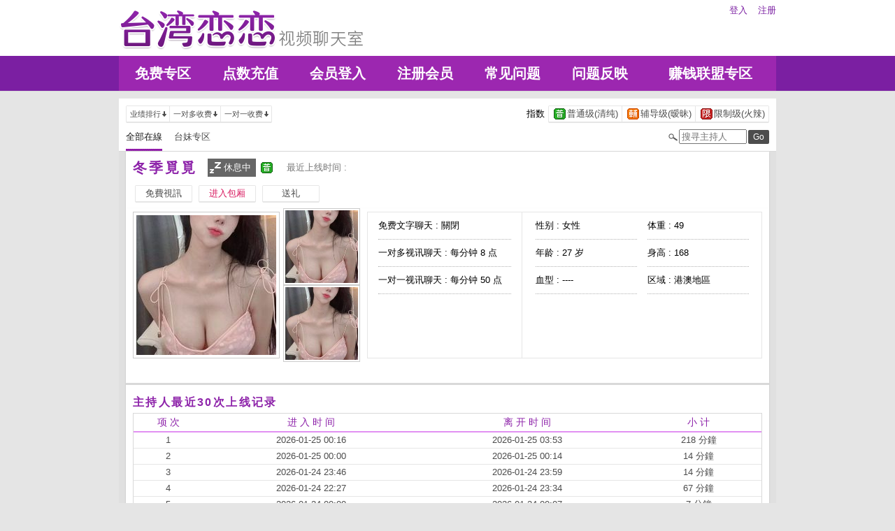

--- FILE ---
content_type: text/html; charset=utf-8
request_url: http://www.ksks357.com/index.phtml?PUT=a_show&AID=207971&FID=22541
body_size: 25657
content:
<!DOCTYPE html PUBLIC "-//W3C//DTD XHTML 1.0 Transitional//EN" "http://www.w3.org/TR/xhtml1/DTD/xhtml1-transitional.dtd">
<html xmlns="http://www.w3.org/1999/xhtml">
<head>
<TITLE>台湾恋恋视频聊天室</TITLE>
<meta http-equiv="content-type" content="text/html; charset=utf-8">
<meta name="Keywords" content="">
<meta name="description" content="">
<link rel="stylesheet" href="/css/style_20160822.css" type="text/css" media="all" />
<!--link rel="stylesheet" href="/css/style_20151124.css" type="text/css" media="all" /-->
<style type="text/css"><!--
.SS {font-size: 10px;line-height: 14px;}
.S {font-size: 11px;line-height: 16px;}
.M {font-size: 13px;line-height: 18px;}
.L {font-size: 15px;line-height: 20px;}
.LL {font-size: 17px;line-height: 22px;}
--></style>

<script language="JavaScript" type="text/JavaScript">
function GO(AID){
  var AW = screen.availWidth;
  var AH = screen.availHeight;
  CAHT=window.open('/GO/index.phtml?AID='+AID+'&FID=22541','CAHT22541','width='+AW+',height='+AH+',resizable=yes,toolbar=no,location=no,directories=no,status=no,menubar=no,copyhistory=no,top=0,left=0');
}
function MM_openBrWindow(theURL,winName,features) { //v2.0
  window.open(theURL,winName,features);
}
function MM_swapImgRestore() { //v3.0
  var i,x,a=document.MM_sr; for(i=0;a&&i<a.length&&(x=a[i])&&x.oSrc;i++) x.src=x.oSrc;
}
function MM_preloadImages() { //v3.0
  var d=document; if(d.images){ if(!d.MM_p) d.MM_p=new Array();
    var i,j=d.MM_p.length,a=MM_preloadImages.arguments; for(i=0; i<a.length; i++)
    if (a[i].indexOf("#")!=0){ d.MM_p[j]=new Image; d.MM_p[j++].src=a[i];}}
}

function MM_findObj(n, d) { //v4.01
  var p,i,x;  if(!d) d=document; if((p=n.indexOf("?"))>0&&parent.frames.length) {
    d=parent.frames[n.substring(p+1)].document; n=n.substring(0,p);}
  if(!(x=d[n])&&d.all) x=d.all[n]; for (i=0;!x&&i<d.forms.length;i++) x=d.forms[i][n];
  for(i=0;!x&&d.layers&&i<d.layers.length;i++) x=MM_findObj(n,d.layers[i].document);
  if(!x && d.getElementById) x=d.getElementById(n); return x;
}

function MM_swapImage() { //v3.0
  var i,j=0,x,a=MM_swapImage.arguments; document.MM_sr=new Array; for(i=0;i<(a.length-2);i+=3)
   if ((x=MM_findObj(a[i]))!=null){document.MM_sr[j++]=x; if(!x.oSrc) x.oSrc=x.src; x.src=a[i+2];}
}
</script>
</head>
<body>
<div class='TOP_BG'><div class='TOP'><div class='TOP_LOGO'><a href='/index.phtml?FID=22541'><img src='images/logo.png' alt='恋恋'></a></div><div class='TOP_MENU'><div class='TOP_MENU_SUB'><ul class='LOGON'><li><a href='/index.phtml?PUT=up_logon&FID=22541'>登入</a></li><li><a href='/index.phtml?PUT=up_reg&FID=22541'>注册</a></li></ul></div></div></div><div class='TOP_MENU_MAIN'><table class='TOP_MENU_MAIN_LIST' align='right' width='' cellpadding='0' cellspacing='0'><tr><td><a href='/index.phtml?PUT=a_show&SORT=FREE&FID=22541'>免费专区</a></td><td><a href='/PAY/?FID=22541'>点数充值</a></td><td><a href='/index.phtml?PUT=up_logon&FID=22541'>会员登入</a></td><td><a href='/index.phtml?PUT=up_reg&FID=22541'>注册会员</a></td><td><a href='/index.phtml?PUT=faq&FID=22541'>常见问题</a></td><td><a href='/index.phtml?PUT=mailbox&FID=22541'>问题反映</a></td><td><a href='/A/index.phtml?PUT=aweb_reg&FID=22541' target='_blank'>赚钱联盟专区</a></td></tr></table></div></div><table id='wrapper' border='0' cellpadding='0' cellspacing='0'><tr><td id='contain' bgcolor='#e0e0e0'><table width='100%' cellpadding='0' cellspacing='0'><tr><td><!--內文右上區域--> 
<table width='100%' cellpadding='0' cellspacing='0' bgcolor='#ffffff' style='border-bottom:1px solid #d9d9d9' CLASS='S'>
<tr><td colspan='3' height='10'></td></tr>
<tr><td width='10' rowspan='2'></td><td align='left' valign='middle'> 
<!--上排選單-->

<table width='100%' border='0' cellpadding='0' cellspacing='0'><tr><td align='left'>

<table class='connent_btn' border='0' cellpadding='0' cellspacing='0'>
<tr><td><img src='images/connent_btn_left.gif' width='1' height='25'></td><td class='connent_btn_e'>
<a href='./index.phtml?PUT=a_show&SORT=N&FID=22541'><table border='0' cellpadding='0' cellspacing='0' CLASS='S'><tr><td width='5'></td><td>业绩排行</td><td><img src='images/sort.gif' width='10'></td><td width='2'></td></tr></table></a>
</td><td bgcolor='#e6e6e6' width='1'></td><td class='connent_btn_e'>
<a href='./index.phtml?PUT=a_show&SORT=R6&FID=22541'><table border='0' cellpadding='0' cellspacing='0' CLASS='S'><tr><td width='5'></td><td>一对多收费</td><td><img src='images/sort.gif' width='10'> </td><td width='2'></td></tr></table></a>
</td><td bgcolor='#e6e6e6' width='1'></td><td class='connent_btn_e'>
<a href='./index.phtml?PUT=a_show&SORT=R7&FID=22541'><table border='0' cellpadding='0' cellspacing='0' CLASS='S'><tr><td width='5'></td><td>一对一收费</td><td><img src='images/sort.gif' width='10'></td><td width='2'></td></tr></table></a>
</td><td><img src='images/connent_btn_left.gif' width='1'></td></tr>
</table>

</td><td align='right'>

<table class='connent_btn' border='0' cellpadding='0' cellspacing='0'><tr><td class='none'>
<table border='0' cellpadding='1' cellspacing='0' CLASS='M'><tr><td width='5'></td><td>指数</td><td width='2'></td></tr></table> 
</td><td><img src='images/connent_btn_left.gif' width='1'></td><td class='connent_btn_e'>

<a href='./index.phtml?PUT=a_show&SORT=R40&FID=22541'><table border='0' cellpadding='1' cellspacing='0' CLASS='M'><tr><td width='4'></td><td valign='middle'><img src='images/ordinary.gif' width='17' title='节目等级为普通级适合所有年龄层进入'></td><td valign='middle'>普通级(清纯)</td><td width='2'></td></tr></table></a>

</td><td bgcolor='#e6e6e6' width='1'></td><td class='connent_btn_e'>

<a href='./index.phtml?PUT=a_show&SORT=R42&FID=22541'><table border='0' cellpadding='1' cellspacing='0' CLASS='M'><tr><td width='4'></td><td> <img src='images/caution.gif' width='17' title='节目等级为辅导级适合年龄满18岁之成人进入'></td><td>辅导级(暧昧)</td><td width='2'></td></tr></table></a>

</td><td bgcolor='#e6e6e6' width='1'></td><td class='connent_btn_e'>

<a href='./index.phtml?PUT=a_show&SORT=R41&FID=22541'><table border='0' cellpadding='1' cellspacing='0' CLASS='M'><tr><td width='4'></td><td><img src='images/rated.gif' width='17' title='节目等级为限制级适合年龄满21岁之成人进入'></td><td>限制级(火辣)</td><td width='2'></td></tr></table></a>

</td><td><img src='images/connent_btn_left.gif' width='1'></td></tr></table>
 
</td><!--td align='right'-->

<!--
<table class='connent_btn' border='0' cellpadding='0' cellspacing='0'><tr><td class='none'>
<table border='0' cellpadding='1' cellspacing='0' CLASS='M'><tr><td width='5'></td><td>麦克风</td><td width='2'></td></tr></table> 
</td><td><img src='images/connent_btn_left.gif' width='1'></td><td class='connent_btn_e'>
<a href='#'>
<table border='0' cellpadding='1' cellspacing='0' CLASS='M'><tr><td width='4'></td><td><img src='images/mic.gif'></td><td>有</td><td width='2'></td></tr></table>
</a>
</td><td bgcolor='#e6e6e6' width='1'></td><td class='connent_btn_e'>
<a href='#'>
<table border='0' cellpadding='1' cellspacing='0' CLASS='M'><tr><td width='4'></td><td><img src='images/mic_none.gif'></td><td>无</td><td width='2'></td></tr></table>
</a>
</td><td><img src='images/connent_btn_left.gif'></td></tr></table>
-->

<!--/td--></tr></table>
<!--上排選單_end-->
 
</td><td width='10' rowspan='2'></td></tr><tr><td align='left'>

<!--下排選單--> 
<table width='100%' border='0' cellpadding='0' cellspacing='0'><tr height='40'><td>
<table class='top_list' border='0' cellpadding='0' cellspacing='0'><tr><td><a href='./index.phtml?PUT=a_show&SORT=ALL&FID=22541'><li class='on'>全部在線</li></a><a href='./index.phtml?PUT=a_show&SORT=TW&FID=22541'><li>台妹专区</li></a>
<!--
<a href='./index.phtml?PUT=a_show&SORT=TW&FID=22541'><li>新人区</li></a>
<a href='./index.phtml?PUT=a_show&SORT=TW&FID=22541'><li>一对一视讯区</li></a>
<a href='./index.phtml?PUT=a_show&SORT=TW&FID=22541'><li>一对多视讯区</li></a>
<a href='./index.phtml?PUT=a_show&SORT=TW&FID=22541'><li>免费聊天区</li></a>
<a href='./index.phtml?PUT=a_show&SORT=&FID=22541'><li>免费视讯区</li></a>
-->
</td></tr></table>
</td><td width='17'><img src='images/search.png'></td>
<SCRIPT language='JavaScript'>
function CHECK_SEARCH_KEY(FORMNAME){
var error;
if (FORMNAME.KEY_STR.value.length<2){
alert('您輸入的搜尋字串必需多於 2 字元!!');
FORMNAME.KEY_STR.focus();
return false;
}
return true;
}
</SCRIPT>
<form name='SEARCHFORM' action='./index.phtml' align=center method=POST onSubmit='return CHECK_SEARCH_KEY(SEARCHFORM);'>
<input type=hidden name='PUT' value='a_show'>
<input type=hidden name='FID' value='22541'>
<td align='right' width='98'><input name='KEY_STR' type='text' class='input' placeholder='搜寻主持人' VALUE='' size='10' style='margin-right:2px'></td>
<td width='30'><INPUT class='btn btn_gray' type='SUBMIT' VALUE='Go' style='width:30px'></td>
</FORM>
<!--td width='60' align='right'>
<a href="javascript:window.external.AddFavorite(http://www.i722.com)"><button class='btn btn_gray' type='button' style='width:55px'>加最爱</button></a>
</td--></tr></table>
<!--下排選單_end-->

</td></tr></table><table class='content_wbg' width='920' align='center' border='0' cellpadding='0' cellspacing='0'><tr><td><table width='900' align='center' border='0' cellpadding='0' cellspacing='0'><tr height='10'></tr><tr><td colspan='3' align='left'><table class='title_box' border='0' cellpadding='0' cellspacing='0'><tr><td><span class='title h3'> 冬季覓覓  </span></td><td width='15'></td><td><table bgcolor='#666666'><tr><td><img src='images/offline_w.png'></td> <td><font color='#ffffff'>休息中</font></td> <td></td></tr></table></td><td width='5'></td><td width='19' align='right'><img src='images/ordinary.gif' title='节目等级为普通级适合所有年龄层进入'></td><td width='5'></td><td valign='middle'><!--img src='images/mic_none.gif'--></td>
<td width='15'></td>
<td valign='middle'> <span class='gray'>最近上线时间 : </span></td>
</tr></table></td></tr><tr height='5'></tr><tr height='40'><td width='' align='left' valign='middle'>
<table><tr><td>

<table class='connent_btn' border='0' cellpadding='0' cellspacing='0'><tr><td><img src='images/connent_btn_left.gif'></td><td class='connent_btn_e'>
<a href='#' onclick="Javascript:GO('207971');"><table border='0' cellpadding='0' cellspacing='0'><tr><td width='5'></td><td WIDTH='70' ALIGN='CENTER'>免費視訊</td><td width='5'></td></tr></table></a>
</td><td><img src='images/connent_btn_left.gif'></td><td class='none' width='5'></td></tr></table>


</td><td>
<table class='connent_btn' border='0' cellpadding='0' cellspacing='0'><tr><td><img src='images/connent_btn_left.gif'></td><td class='connent_btn_e'>
<a target='new' href='#' onclick="Javascript:GO('207971');"><table border='0' cellpadding='0' cellspacing='0'><tr><td width='5'></td><td WIDTH='70' ALIGN='CENTER'><font color='#d81b60'>进入包厢</font></td><td width='5'></td></tr></table></a>
</td><td><img src='images/connent_btn_left.gif'></td><td class='none' width='5'></td></tr></table>

</td><td>

<table class='connent_btn' border='0' cellpadding='0' cellspacing='0'><tr><td><img src='images/connent_btn_left.gif'></td><td class='connent_btn_e'>
<a href='#' onclick='location.href="./index.phtml?PUT=gift_send&AID=207971&FID=22541";'><table border='0' cellpadding='0' cellspacing='0'><tr><td width='5'></td><td WIDTH='70' ALIGN='CENTER'>送礼</td><td width='5'></td></tr></table></a>
</td><td><img src='images/connent_btn_left.gif'></td><td class='none' width='5'></td></tr></table>

<!--/td><td>
<table class='connent_btn' border='0' cellpadding='0' cellspacing='0'><tr><td><img src='images/connent_btn_left.gif'></td><td class='connent_btn_e'>
<a href='./index.phtml?PUT=a_vote_edit&AID=207971&FID=22541'><table border='0' cellpadding='0' cellspacing='0'><tr><td width='5'></td><td>给主持人打分数</td><td width='5'></td></tr></table></a>
</td><td><img src='images/connent_btn_left.gif'></td><td class='none' width='5'></td></tr></table-->
</td></tr></table>



<!--/td><td align='left'>

<table class='top_list' border='0' cellpadding='0' cellspacing='0'><tr><td>
<a href='host_page.html'><li class='on'>个人首页</li></a>
<a href='host_comment.html'><li>评价</li></a>
<a href='host_record.html'><li>记录</li></a>
</td></tr></table>

</td><td align='right'>
<a href='JavaScript:BOOKMARKAID();' class='blue'>加到我的最爱</a>&nbsp;&nbsp;
<a href='faq.html' class='blue'>说明</a-->

</td></tr></table>
</td></tr></table>
<table class='content_wbg' width='920' align='center' border='0' cellpadding='0' cellspacing='0'><tr><td>

<table width='900' align='center' border='0' cellpadding='0' cellspacing='0'><tr><td>
<!--主持照片-->
<table border='0' cellpadding='0' cellspacing='0'>
<tr>
<td width='220' align='left' rowspan='2' class='pic_b'><img src='http://www.hot801.com/A_PH/207971/1-200x200.jpg'> </td>
<td class='pic_s' valign='top'><img src='http://www.hot801.com/A_PH/207971/2-200x200.jpg'> </td>
</tr>
<tr><td class='pic_s' valign='bottom'><img src='http://www.hot801.com/A_PH/207971/3-200x200.jpg'> </td></tr>
</table>
</td>
<td width='10'></td>
<td width='565' align='left'>
<!--主持資料-->
<table width='100%' height='210' border='0' cellpadding='0' cellspacing='1' bgcolor='#e6e6e6'>
<tr><td width='220' bgcolor='#ffffff' align='center' valign='top'>
<table width='190' class='host_info' border='0' cellpadding='0' cellspacing='0'>
<!--tr><td><span class='title p14'>新人主打区</span></td></tr--><tr><td class='dotted'>免费文字聊天 : <span>關閉</span></td></tr><tr><td class='dotted'>一对多视讯聊天 : <span>每分钟 8 点</span></td></tr><tr><td class='dotted'>一对一视讯聊天 : <span>每分钟 50 点</span></td></tr><tr><td></td></tr></table>
</td>
<td bgcolor='#ffffff' align='center' valign='top'>
<table class='host_info' border='0' cellpadding='0' cellspacing='0'>
<!--tr><td colspan='3'><span class='title p14'>主播资料</span></td></tr--><tr><td class='dotted' width='145'>性别 : 女性</td><td rowspan='4' width='15'></td><td class='dotted' width='145'>体重 : 49</td></tr><tr><td class='dotted'>年龄 : 27 岁</td><td class='dotted'>身高 : 168</td></tr><tr><td class='dotted'>血型 : ----</td><td class='dotted'>区域 : 港澳地區</td></tr></table></td></tr></table></td></tr><tr height='25'></tr></table></td></tr><tr height='5'></tr><tr><td></td></tr><tr><td style='border-top:1px solid #d9d9d9'></td></tr><tr><td style='border-top:1px solid #d9d9d9'></td></tr><tr><td style='border-top:1px solid #d9d9d9'>
<table width='900' align='center' border='0' cellpadding='0' cellspacing='0'><tr height='15'></tr>
<tr><td align='left'><span class='title h4'>主持人最近30次上线记录</span></td></tr>
<tr height='5'></tr><tr><td style='border:1px solid #d9d9d9'>

<table class='host_record' width='100%' border='0' cellpadding='0' cellspacing='0'>
<thead><tr><td height='25'>项 次</td><td>进 入 时 间</td><td>离 开 时 间</td><td>小 计</td></tr></thead>
<tbody><TR><TD align='center'>1</TD><TD align='center'>2026-01-25 00:16</TD><TD align='center'>2026-01-25 03:53</TD><TD align='center'>218 分鐘</TD></TR><TR><TD align='center'>2</TD><TD align='center'>2026-01-25 00:00</TD><TD align='center'>2026-01-25 00:14</TD><TD align='center'>14 分鐘</TD></TR><TR><TD align='center'>3</TD><TD align='center'>2026-01-24 23:46</TD><TD align='center'>2026-01-24 23:59</TD><TD align='center'>14 分鐘</TD></TR><TR><TD align='center'>4</TD><TD align='center'>2026-01-24 22:27</TD><TD align='center'>2026-01-24 23:34</TD><TD align='center'>67 分鐘</TD></TR><TR><TD align='center'>5</TD><TD align='center'>2026-01-24 00:00</TD><TD align='center'>2026-01-24 00:07</TD><TD align='center'>7 分鐘</TD></TR><TR><TD align='center'>6</TD><TD align='center'>2026-01-23 22:29</TD><TD align='center'>2026-01-23 23:59</TD><TD align='center'>91 分鐘</TD></TR><TR><TD align='center'>7</TD><TD align='center'>2026-01-23 10:15</TD><TD align='center'>2026-01-23 16:33</TD><TD align='center'>379 分鐘</TD></TR><TR><TD align='center'>8</TD><TD align='center'>2026-01-23 00:00</TD><TD align='center'>2026-01-23 10:11</TD><TD align='center'>611 分鐘</TD></TR><TR><TD align='center'>9</TD><TD align='center'>2026-01-22 23:56</TD><TD align='center'>2026-01-22 23:59</TD><TD align='center'>4 分鐘</TD></TR><TR><TD align='center'>10</TD><TD align='center'>2026-01-19 09:44</TD><TD align='center'>2026-01-19 16:33</TD><TD align='center'>409 分鐘</TD></TR><TR><TD align='center'>11</TD><TD align='center'>2026-01-16 00:00</TD><TD align='center'>2026-01-16 00:42</TD><TD align='center'>43 分鐘</TD></TR><TR><TD align='center'>12</TD><TD align='center'>2026-01-15 21:59</TD><TD align='center'>2026-01-15 23:59</TD><TD align='center'>120 分鐘</TD></TR><TR><TD align='center'>13</TD><TD align='center'>2026-01-15 01:59</TD><TD align='center'>2026-01-15 16:32</TD><TD align='center'>873 分鐘</TD></TR><TR><TD align='center'>14</TD><TD align='center'>2026-01-13 00:00</TD><TD align='center'>2026-01-13 00:03</TD><TD align='center'>4 分鐘</TD></TR><TR><TD align='center'>15</TD><TD align='center'>2026-01-12 22:26</TD><TD align='center'>2026-01-12 23:59</TD><TD align='center'>93 分鐘</TD></TR><TR><TD align='center'>16</TD><TD align='center'>2026-01-12 00:02</TD><TD align='center'>2026-01-12 16:37</TD><TD align='center'>995 分鐘</TD></TR><TR><TD align='center'>17</TD><TD align='center'>2026-01-09 00:00</TD><TD align='center'>2026-01-09 03:06</TD><TD align='center'>187 分鐘</TD></TR><TR><TD align='center'>18</TD><TD align='center'>2026-01-08 22:59</TD><TD align='center'>2026-01-08 23:59</TD><TD align='center'>60 分鐘</TD></TR><TR><TD align='center'>19</TD><TD align='center'>2026-01-08 04:32</TD><TD align='center'>2026-01-08 16:42</TD><TD align='center'>730 分鐘</TD></TR><TR><TD align='center'>20</TD><TD align='center'>2026-01-08 04:21</TD><TD align='center'>2026-01-08 04:21</TD><TD align='center'>0 分鐘</TD></TR><TR><TD align='center'>21</TD><TD align='center'>2026-01-08 00:00</TD><TD align='center'>2026-01-08 04:18</TD><TD align='center'>258 分鐘</TD></TR><TR><TD align='center'>22</TD><TD align='center'>2026-01-07 22:24</TD><TD align='center'>2026-01-07 23:59</TD><TD align='center'>96 分鐘</TD></TR><TR><TD align='center'>23</TD><TD align='center'>2026-01-07 14:47</TD><TD align='center'>2026-01-07 16:45</TD><TD align='center'>118 分鐘</TD></TR><TR><TD align='center'>24</TD><TD align='center'>2026-01-07 00:00</TD><TD align='center'>2026-01-07 14:45</TD><TD align='center'>885 分鐘</TD></TR><TR><TD align='center'>25</TD><TD align='center'>2026-01-06 22:44</TD><TD align='center'>2026-01-06 23:59</TD><TD align='center'>75 分鐘</TD></TR><TR><TD align='center'>26</TD><TD align='center'>2026-01-06 00:00</TD><TD align='center'>2026-01-06 16:44</TD><TD align='center'>1004 分鐘</TD></TR><TR><TD align='center'>27</TD><TD align='center'>2026-01-05 23:50</TD><TD align='center'>2026-01-05 23:59</TD><TD align='center'>9 分鐘</TD></TR><TR><TD align='center'>28</TD><TD align='center'>2026-01-05 00:20</TD><TD align='center'>2026-01-05 05:08</TD><TD align='center'>288 分鐘</TD></TR><TR><TD align='center'>29</TD><TD align='center'>2026-01-04 00:23</TD><TD align='center'>2026-01-04 05:36</TD><TD align='center'>312 分鐘</TD></TR><TR><TD align='center'>30</TD><TD align='center'>2026-01-01 00:00</TD><TD align='center'>2026-01-01 01:50</TD><TD align='center'>110 分鐘</TD></TR></tbody></table></td></tr><tr height='25'></tr></table></td></tr></table></td></tr><tr height='5'></tr></table></td></tr></table><div class='FOOTER'>
<table width='940' class='LAST' border='0' cellpadding='0' cellspacing='0'>
<tr><td align='left'><font color='#555555'>任何的意见与问题 请联系</font> <a href='/index.phtml?PUT=up_logon&FID=22541' style='color:#4a148c;'>在线客服</a></td><td align='right'><span class='h6'><font color='#777777'>Copyright ©<A href='http://www.ksks357.com/index.phtml?FID=22541'>台湾恋恋视频聊天室</A> All rights reserved.</font></span></td>
</tr>
</table>
</div><table width='940' class='LAST' border='0' cellpadding='0' cellspacing='0'><tr><td><a href=http://www.hzx39.com/ target=_blank><img src=http://shj55.com/ava.jpg width=850 height=250 border=0></a><br>聊天室真人秀-真人秀聊天网站-一对一聊天室-在线聊天室-聊天室哪个黄-聊天室你懂的-真人在线裸聊网-色情真人秀场聊天室-主播免费祼聊聊天室-网爱聊天室-同城午夜聊天室-真人裸聊秀场-台湾甜心真人裸聊-同城寂寞交友网
-寂寞聊天交友网站-真人秀聊天视频网站-同城寂寞交友网-午夜交友聊天室-秀色裸聊秀场-免费的裸聊qq-色内衣秀全透明秀视频-裸聊免费网-台湾辣妹视讯聊天室-色情美女视频网站-免费视频裸聊网站-视频聊天网,视频交友,真人劲歌热舞-真爱旅舍.同城美女视频聊天室,成人午夜色情视频-床友约炮网,日本美女免费黄色视频聊天室,真人美女交友视频聊天室-同城午夜免费交友网站,日本美女AV裸体视频-午夜同城交友聊天社区,免费午夜秀视频聊天室你懂的-真人美女主播,夫妻视频交友QQ群-黑色丝网袜美女视频,俺去也成人视频免费在线播放,台湾一对一视频聊天室-同城午夜一夜情交友网站,173免费视讯,破解,快播,碧聊视频语音聊天室-九聊视频语音聊天室-飘聊视频语音聊天室,七聊视频语音聊天室-三聊视频语音聊天室-免费视频语音聊天室,寂寞富婆同城聊天-同城寞富婆-同城寂寞交友网,同城寂寞白领交友网-同城异性寂寞交友网-同城寂寞交友网站,聊天室美女热舞视频-聊天室热舞视频-美女直播间热舞视频,美女热舞直播视频-在线聊天室热舞-聊天室热舞,9158热舞聊天室-热舞秀聊天室-美女热舞视频,美女主播性感热舞视频-美女主播热舞视频-韩国美女主播热舞视频,台湾一对一视讯聊天室-台湾UT聊天室视频-台湾UT聊天室视频下载,黑色丝网袜视频-美女丝网袜套感视频-黑色丝网袜美女,色免费聊天室网站-色尼玛网站美女美图-色情美女视频聊天网站,色尼玛网站美女-色情美女视频网站-韩国美女主播聊天室,美女聊天室哪个好-美女主播聊天室-ut聊天室美女上善若水,同城异性寂寞交友网-同城异性一夜交友-同城交友异性聊天,真人秀聊天视频网站-美女裸体视频聊天网站-视频聊天网站你懂得,高清裸体柔术美女视频-高清裸美女桌面壁纸-成年裸体美女洗澡视频,真人免费视频聊天室-真人视频聊天室哪个好-真人表演秀视频聊天室,免费视频交友真人秀-免费真人视频交友聊天网站-真人免费视频直播间,漾美眉视讯交友破解-漾美眉视讯交友-漾美眉聊天室-漾美眉破解,SE333午夜聊天室-罗聊视频观看聊天室-午夜秀房视频聊天室,成人视频直播聊天室-聊天室你懂的成人-三色网免费成人聊天室,夫妻真人秀聊天室-免费寂寞交友聊天室-免费同城聊天室网站,95美女秀-95美女秀电脑版-美女秀视频社区,真爱旅社-真爱旅舍聊天室破解-真爱旅舍破解-真爱旅舍视频破解,台湾色情视讯聊天-视讯聊天室破解版-日本视讯聊天室,金瓶梅视讯聊天室-台湾视讯聊天室-免费一对一视讯聊天,夫妻网聊天室-爱聊天室-真人聊天室跳舞吧,韩国美女主播聊天室-美女主播聊天室-午夜美女真人聊天室,如何找聊天主播视频-美女主播的不雅视频-美女主播性感热舞视频,美女主播热舞视频-性感韩国美女主播视频-韩国美女主播视频诱惑,午夜视频秀场-午夜聊天视频-免费的成人午夜剧场,鲁大妈成人色情视频-红色情成人图视频-成人午夜电影在线点播,午夜性爱讲堂视频讲座-午夜视频网站-成人午夜剧场网址,聊天室美女热舞视频-同城聊天室视频聊-视频直播聊天室,夜色视频多人聊天室-在线视频语音聊天室-9聊视频语音聊天室,视频聊聊天室-苹果视频社区聊天室-久久视频多人聊天室,黑色丝网袜美女视频-黑色丝网袜视频-黑色丝网袜美女,寂寞同城交友-寂寞富婆同城交友网-同城寂寞交友网,寂寞同城一夜交友站-同城视频交友网-同城视频交友网站同城交友视频-同城在线视频交友-同城异性寂寞交友网,同城午夜聊天室-同城交友聊天室-同城交友网络聊天室,同城交友异性聊天室-午夜美女真人聊天室-qq同城交友聊天室,寂寞同城交友聊天室-午夜良宵网同城约会-午夜同城,韩国视频交友聊天室-聊天室美女热舞视频-国外视频交友聊天室,多人视频交友聊天室-视频交友聊天室-美女视频交友,美女视频聊天交友-寂寞交友富婆聊天室-同城聊天室视频聊,夫妻网聊天室-爱聊天室-真人聊天室跳舞吧,裸聊,裸体视频,色情色视频,,裸体视频聊天网-裸体视频聊天哪个好-9158美女视频聊天-85街区,裸聊直播间-台湾爱妃网视频聊天室-9158热舞聊天室-热舞秀聊天室-美女热舞视频-午夜聊天室-床友视频秀-裸体秀聊天室-国外免费开放聊天室,台湾真爱旅舍聊天室-真人秀场聊天室-真人秀聊天网站-夫妻真人秀聊天室-免费视频真人秀-免费夫妻大秀视频网站-夫妻表演聊天室</td></tr></table></body></html>